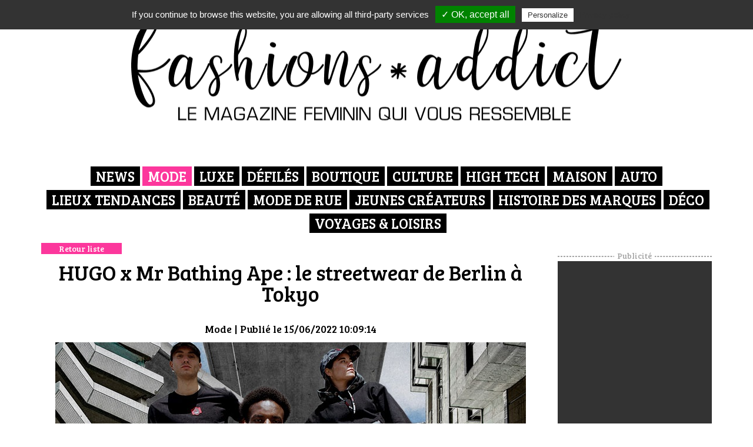

--- FILE ---
content_type: text/html
request_url: https://www.fashions-addict.com/HUGO-x-Mr-Bathing-Ape-le-streetwear-de-Berlin-a-Tokyo_378___19968.html
body_size: 9465
content:
<!DOCTYPE HTML>
<html xmlns="http://www.w3.org/1999/xhtml" xml:lang="fr" lang="fr">
<head>
<meta charset="iso-8859-1"/>
<title>HUGO x Mr Bathing Ape : le streetwear de Berlin à Tokyo</title>
<meta http-equiv="X-UA-Compatible" content="IE=edge">
<meta name="viewport" content="width=device-width, initial-scale=1">
<meta name="description" content="La griffe allemande Hugo Boss qui se réinvente sous la marque Hugo poursuit sa conquête des nouvelles générations en proposant une collaboration exceptionnelle sous le signe du streetwear avec l'iconique label Mr. Bathing Ape." />
<meta name="keywords" content="actu, news, info, magazine, lifestyle, mode, style, look, streetwear, collaboration, Berlin, Tokyo, HUGO x Mr Bathing Ape" />
<meta NAME="Author" CONTENT="www.fashions-addict.com 2007-2026" />
<link rel="canonical" href="/HUGO-x-Mr-Bathing-Ape-le-streetwear-de-Berlin-a-Tokyo_373___19968.html" />
<link rel="index" href="?id=378" />
<link rel="shortcut icon" href="/images/skins/202/favicon.ico" />
<link rel="stylesheet" type="text/css" href="/css/bootstrap-3.3.6.min.css" />
<link rel="stylesheet" type="text/css" href="/css/font-awesome.min.css" />
<link rel="stylesheet" type="text/css" href="/css/cart.css" />
<link rel="stylesheet" type="text/css" href="/css/dhtmlxcalendar.css" />
<link rel="stylesheet" href="/css/blueimp-gallery.min.css">
<link rel="stylesheet" type="text/css" href="/css/snippets.css" />
<script type="text/javascript" src="/js/jquery-2.2.1.min.js"></script>
<script type="text/javascript" src="/js/bootstrap-3.3.6.min.js"></script>

<script type="text/javascript" src="/js/script.js"></script>
<script type="text/javascript" src="/js/mlobjects.js"></script>
<script src="/js/blueimp-gallery.min.js"></script>
<script src="/js/jquery.blueimp-gallery.min.js"></script>
<link rel="stylesheet" type="text/css" href="/images/skins/202/style.css" />
<script type="text/javascript">
var skinPath='/images/skins/202/';
var urlmprime='/imprime.asp?id=378&cat=&idp=&idf=19968&id_sous_menu=&idl=';
var microCookieUrl='';
</script>
<!-- Google Tag Manager -->
<!-- <script>(function(w,d,s,l,i){w[l]=w[l]||[];w[l].push({'gtm.start': -->
<!-- new Date().getTime(),event:'gtm.js'});var f=d.getElementsByTagName(s)[0], -->
<!-- j=d.createElement(s),dl=l!='dataLayer'?'&l='+l:'';j.async=true;j.src= -->
<!-- 'https://www.googletagmanager.com/gtm.js?id='+i+dl;f.parentNode.insertBefore(j,f); -->
<!-- })(window,document,'script','dataLayer','GTM-PZKW3QK');</script> -->
<!-- End Google Tag Manager -->

<!-- Obligatoires au fonctionnement du site -->
<!-- Go to www.addthis.com/dashboard to customize your tools -->
<!-- <script type="text/javascript" src="//s7.addthis.com/js/300/addthis_widget.js#pubid=ra-5421393e539e9bd0" async="async"></script> -->

<link rel="stylesheet" type="text/css" href="/images/files/hamburgers.min.css">
<link href="https://fonts.googleapis.com/css?family=Bree+Serif|Domine:400,700" rel="stylesheet">

<!--<link rel="stylesheet" type="text/css" href="http://127.0.0.1/Bewaved/david/fashionaddict/decoupe/css/style.css">-->
<!--<script type="text/javascript" src="http://127.0.0.1/Bewaved/david/fashionaddict/decoupe/js/bw_script.js"></script>-->
<script type="text/javascript" src="/images/files/bw_script.js"></script>
<!-- FIN -->

<!-- Global site tag (gtag.js) - Google Analytics -->
<!--<script async src="https://www.googletagmanager.com/gtag/js?id=UA-2200534-3"></script> -->
<!--<script> -->
<!--  window.dataLayer = window.dataLayer || []; -->
<!--  function gtag(){dataLayer.push(arguments);} -->
<!--  gtag('js', new Date()); -->
<!--  gtag('config', 'UA-2200534-3'); -->
<!--</script> -->

<meta name="p:domain_verify" content="fa7d0b0346511c1c013b20bd211c227a"/>
<meta name="msvalidate.01" content="807815EB41BABB330EF467F765AE8D2B" />

<!-- Tarte au citron - Gestion des cookies -->
<script type="text/javascript" src="/images/files/js/tarteaucitron/tarteaucitron.js"></script>

        <script type="text/javascript">
        tarteaucitron.init({
    	  "privacyUrl": "/Cookies_446.html", /* Privacy policy url */

    	  "hashtag": "#tarteaucitron", /* Open the panel with this hashtag */
    	  "cookieName": "tarteaucitron", /* Cookie name */
    
    	  "orientation": "top", /* Banner position (top - bottom) */
    	  "showAlertSmall": false, /* Show the small banner on bottom right */
    	  "cookieslist": true, /* Show the cookie list */

    	  "adblocker": false, /* Show a Warning if an adblocker is detected */
    	  "AcceptAllCta" : true, /* Show the accept all button when highPrivacy on */
    	  "highPrivacy": false, /* Disable auto consent */
    	  "handleBrowserDNTRequest": false, /* If Do Not Track == 1, disallow all */

    	  "removeCredit": false, /* Remove credit link */
    	  "moreInfoLink": true, /* Show more info link */
    	  "useExternalCss": false, /* If false, the tarteaucitron.css file will be loaded */

    	  //"cookieDomain": ".my-multisite-domaine.fr", /* Shared cookie for multisite */
                          
    	  "readmoreLink": "/cookiespolicy" /* Change the default readmore link */
        });
        </script>

</script>
<script type="text/javascript">
tarteaucitron.user.gtagUa = 'UA-2200534-3';
tarteaucitron.user.gtagMore = function () { /* add here your optionnal gtag() */ };
(tarteaucitron.job = tarteaucitron.job || []).push('gtag');
(tarteaucitron.job = tarteaucitron.job || []).push('youtube');
tarteaucitron.user.googletagmanagerId = 'GTM-PZKW3QK';
(tarteaucitron.job = tarteaucitron.job || []).push('googletagmanager');
tarteaucitron.user.addthisPubId = 'ra-5421393e539e9bd0';
(tarteaucitron.job = tarteaucitron.job || []).push('addthis');
(tarteaucitron.job = tarteaucitron.job || []).push('adsense');
</script>

<meta name="google-site-verification" content="ldkpFQiXuTmWYQntnTPe_MRxC6XVs-pyVyaYa2Ir8gc" />

<meta name="google-site-verification" content="DakE-zPve9zXUU4HUIuo6r9SfnoTLUQ-44kX0wx6BRs" />

<!-- Global site tag (gtag.js) - Google Ads: 1056758350 -->
<script async src="https://www.googletagmanager.com/gtag/js?id=AW-1056758350"></script>
<script>
  window.dataLayer = window.dataLayer || [];
  function gtag(){dataLayer.push(arguments);}
  gtag('js', new Date());

  gtag('config', 'AW-1056758350');
</script>

<script type="application/ld+json">
{
	"@context": "http://schema.org",
	"@type": "Corporation",
	"name": "Fashions-addict.com",
	"description": "Magazine féminin en ligne depuis 2007",
	"logo": "http://www.fashions-addict.com/images/files/2018/logo-2018.jpg",
	"url": "https://www.fashions-addict.com/",
	"telephone": "0951049422",
	"sameAs": ["https://twitter.com/fashionsaddict","https://www.linkedin.com/company/fashions-addict-com","https://www.facebook.com/Fashionsaddict","https://youtube.com/c/Fashions-addict","https://www.instagram.com/katyfashionsaddict/"],
	"address": {
		"@type": "PostalAddress",
		"streetAddress": "1 rue du père Talvas",
		"addressLocality": "Clichy",
		"postalCode": "92110",
		"addressCountry": "France"
	}
}
</script>

<meta name="ahrefs-site-verification" content="0905e5026e8b100ecea97d4d00d13eb5e54945ae8456638412152b24a2651563">

<meta name="facebook-domain-verification" content="lmplh8vz8brni4v6a92m3iz4ne7jgi" />

<!-- Google tag (gtag.js) -->
<script async src="https://www.googletagmanager.com/gtag/js?id=G-1DL33V14SV"></script>
<script>
  window.dataLayer = window.dataLayer || [];
  function gtag(){dataLayer.push(arguments);}
  gtag('js', new Date());

  gtag('config', 'G-1DL33V14SV');
</script>

<!-- BEGIN SHAREAHOLIC CODE -->
<link rel="preload" href="https://cdn.shareaholic.net/assets/pub/shareaholic.js" as="script" />
<meta name="shareaholic:site_id" content="8dc4e427d097af1ff9c03f24a009861b" />
<script data-cfasync="false" async src="https://cdn.shareaholic.net/assets/pub/shareaholic.js"></script>
<!-- END SHAREAHOLIC CODE -->

</head>
<body >

    <header>

		<div class="logo"><a href="/" title="Aller à l'accueil">&nbsp;</a></div>
		<div class="menu-toggle visible-sm visible-xs"><button class="hamburger hamburger--spin" type="button">
  <span class="hamburger-box">
    <span class="hamburger-inner"></span>
  </span>
</button></div>
		<div class="container">
			<nav>
				<ul>
						
							<li class="top_1" id="MenuTop1">
	                            <a href="/News_408.html?f1=News" target="_self">News</a>

	                        </li>
	                    
							<li class="top_2 actif" id="MenuTop2">
	                            <a href="/Mode_378.html?f1=Mode" target="_self">Mode</a>

	                        </li>
	                    
							<li class="top_3" id="MenuTop3">
	                            <a href="/Luxe_377.html?f1=Luxe" target="_self">Luxe</a>

	                        </li>
	                    
							<li class="top_4" id="MenuTop4">
	                            <a href="/Les-defiles_374.html?f1=Defiles" target="_self">Défilés</a>

	                        </li>
	                    
							<li class="top_5" id="MenuTop5">
	                            <a href="/Boutique_373.html?f1=Boutique" target="_self">Boutique</a>

	                        </li>
	                    
							<li class="top_6" id="MenuTop6">
	                            <a href="/Culture_379.html?f1=Culture" target="_self">Culture</a>

	                        </li>
	                    
							<li class="top_7" id="MenuTop7">
	                            <a href="/High-Tech_375.html?f1=HighTech" target="_self">High Tech</a>

	                        </li>
	                    
							<li class="top_8" id="MenuTop8">
	                            <a href="/Maison_451.html?f1=Maison" target="_self">Maison</a>

	                        </li>
	                    
							<li class="top_9" id="MenuTop9">
	                            <a href="/Auto_465.html?f1=Voiture" target="_self">Auto</a>

	                        </li>
	                    
							<li class="top_10" id="MenuTop10">
	                            <a href="/Lieux-Tendances_376.html?f1=LieuxTendance" target="_self">Lieux Tendances</a>

	                        </li>
	                    
							<li class="top_11" id="MenuTop11">
	                            <a href="/Beaute_461.html?f1=BeauteSante" target="_self">Beauté</a>

	                        </li>
	                    
							<li class="top_12" id="MenuTop12">
	                            <a href="/Mode-de-rue_462.html?f1=ModeDeRue" target="_self">Mode de rue</a>

	                        </li>
	                    
							<li class="top_13" id="MenuTop13">
	                            <a href="/Jeunes-createurs_463.html?f1=JeunesCreateurs" target="_self">Jeunes créateurs</a>

	                        </li>
	                    
							<li class="top_14" id="MenuTop14">
	                            <a href="/Histoire-des-marques_464.html?f1=HIstoireDesMarques" target="_self">Histoire des marques</a>

	                        </li>
	                    
							<li class="top_15" id="MenuTop15">
	                            <a href="/Deco_427.html?f1=D%C3%A9co" target="_self">Déco</a>

	                        </li>
	                    
							<li class="top_16" id="MenuTop16">
	                            <a href="/Voyages-Loisirs_380.html?f1=VoyagesEtLoisirs" target="_self">Voyages & Loisirs</a>

	                        </li>
	                    
					</ul>
			</nav>

		</div>
	
    </header>

	<div class="global">
		<div class="fond-perdu"></div>
		<div class="contenu">
			<div class="container">
				
<div class="row"><div class="col-md-9">

				<div>

<div class="back"><a class="bouton" href="javascript:window.history.back()">Retour liste</a>
</div>
<div class="detail">
  <h1>HUGO x Mr Bathing Ape : le streetwear de Berlin à Tokyo
  </h1>
  <div class="date-detail" style="text-align:center"><span class="titre-rubrique">Mode</span> | Publi&eacute; le 15/06/2022 10:09:14
  </div>
  <div class="image-full"><img alt="" src="/images/catalogue/id_2/images/919968_150622-HUGO_MrBathingApe.jpg" >
  </div>
  <div class="texte"><center>La griffe allemande Hugo Boss qui se réinvente sous la marque Hugo poursuit sa conquête des nouvelles générations en proposant une collaboration exceptionnelle sous le signe du streetwear avec l'iconique label Mr. Bathing Ape.</center> <br> <center>Après avoir investit l'univers du sportswear avec la complicité de la marque américaine <a href="/BOSS-fait-le-show-au-c-ur-du-legendaire-Gotham-Hall-de-New-York_408___19535.html" title="BOSS fait le show au cœur du légendaire Gotham Hall de New York">Russel Athletic</a>, Hugo Boss spécialiste d'un luxe accessible s'aventure dans l'univers streetwear de la marque tokyoïte A Bathing Ape.
<h2>Des pièces fashion déjà iconiques</h2>
Hugo renouvelle l’univers du streetwear avec cette collection imaginée avec <strong>Mr. Bathing Ape</strong>. Influencée par le dynamisme en constante évolution de Berlin, Hugo propose un style non conventionnel pour ceux qui ne veulent pas suivre les règles. La ligne Mr. Bathing Ape label de la galaxie <a href="/Le-streetwear-japonais-de-Bape-chez-l-americain-Coach_378___18999.html" title="Le streetwear japonais de Bape chez l’américain Coach">A Bathing Ape</a> reste le symbole du streetwear qui a su captiver l'industrie de la mode en mettant en lumière la culture japonaise. Pas de doute le résultat de cette collaboration unissant les deux marques aux styles bien distincts a tout pur devenir rapidement iconique. Cette collection HUGO x Mr. Bathing Ape est proposée dès aujourd'hui en édition limitée.<br />
La collection Pré-Fall 2022 réinterprète le motif CAMO classique de BAPE avec des touches de rouge, signature de HUGO. Les nombreux fans du style streetwear y trouveront des pièces iconiques aux couleurs de la capsule telles que des sweats à capuche, des pantalons de survêtement, des vestes, des shorts et des Tee-shirts à logo. Des accessoires, dont un skateboard, des casquettes, des chaussettes font également partis de ce vestiaire très tendance.<br />
HUGO et Mr Bathing Ape ont dévoilé cette collection en avant-première à l’occasion d’un des plus importants événements du métaverse, ComplexLand. Du 25 au 27 mai 2022, les participants ont pu découvrir la capsule dans le pop-up store HUGO, et acheter des pièces pour habiller leur avatar comme le sweat à capuche. La campagne autour de cette collection sera menée par des créateurs d'Allemagne, de France et du Royaume-Uni qui travailleront ensemble pour créer des mash-ups qui reflètent leurs styles individuels.
<hr /><b><strong>On vous recommande également ces sujets :<br />
<a href="/Destination-la-Grece-avec-Christian-Louboutin_377___19949.html" title="Destination la Grèce avec Christian Louboutin">Destination la Grèce avec Christian Louboutin</a><br />
<a href="/Chiara-Ferragni-va-lancer-une-ligne-de-parfums_408___19894.html" title="Chiara Ferragni va lancer une ligne de parfums">Chiara Ferragni va lancer une ligne de parfums</a><br />
<a href="/L-iconique-tennis-2750-de-Superga-revisitee-par-Balibaris_378___19924.html" title="L’iconique tennis 2750 de Superga revisitée par Balibaris">L’iconique tennis 2750 de Superga revisitée par Balibaris</a></strong></b>

<hr />HUGO est la plus jeune marque du groupe Hugo Boss, elle propose des lignes de vêtements pour ceux qui mènent plutôt que de suivre. Hugo Boss est composé de deux marques : Hugo et Boss. Le groupe propose des collections dans 128 pays et compte 14 000 employés dans le monde faisant du groupe un des leaders mondiaux de l'habillement. L'entreprise est basée à Metzingen en Allemagne. Label emblématique s'il en est d'une certaine génération , A Bathing Ape (BAPE) est né au cœur de Harajuku au Japon en 1993. Véritable symbole de la mode nippone la marque est l'une des plus tendances au monde et ses collaborations ont toujours un très grand succès, elle compte 40 magasins actuellement. Pour répondre à cette attente toujours plus grande la marque a créé un grand nombre de lignes dont Mr Bathing Ape, elle s'exprime également dans de nouveaux univers comme l'ameublement ou les loisirs.
<p> </p>
<b>Infos pratiques :</b><br />
La collection est disponible dès maintenant dans une sélection de points de vente ainsi que sur les sites de BAPE et HUGO.<br />
Exemples de prix :<br />
Sweat Capuche Homme - Prix : 299 euros | Baskets basse en cuir - Prix : 299 euros
<p> </p>
Par la rédaction</center>

  </div>
  <div class="social">
    <div class="titre">Vous avez aim&eacute; cet article ? Partagez le :
    </div>
    <div class="liens">
      <div class="shareaholic-canvas" data-app="share_buttons" data-app-id="33132029">&nbsp;
      </div>
    </div>
  </div>
  <div class="row related">
    <div class="col-md-6">
      <div class="related-content">
        <div class="titre">Les articles les plus lus
        </div>
         <div class="liste">
<ul>
	<li><a href="/DJ-Snake-fait-son-Big-Bang-avec-Hublot_377___19728.html">+ DJ Snake fait son Big Bang avec Hublot ...<br />
	<span class="bouton">Lire</span></a></li>
	<li><a href="/Louis-Sarkozy-s-essaye-a-la-chaussure-avec-Boonper_408___18475.html">+ Louis Sarkozy s'essaye à la chaussure  ...<br />
	<span class="bouton">Lire</span></a></li>
	<li><a href="/Kaporal-x-Louis-Gabriel-Nouchi-une-collab-unisexe-et-upcyclee_378___19847.html">+ Kaporal x Louis-Gabriel Nouchi : une collab' ...<br />
	<span class="bouton">Lire</span></a></li>
	<li><a href="/The-Body-Shop-s-associe-a-l-artiste-Lous-and-the-Yakuza_408___19528.html">+ The Body Shop s’associe à l'artiste ...<br />
	<span class="bouton">Lire</span></a></li>
</ul>
</div>

      </div>
    </div>
    <div class="col-md-6">
      <div class="related-content">
        <div class="titre">A lire &eacute;galement
        </div>
        <div class="liste">
									<ul>
										<li><a href="/Le-luxe-belge-de-Delvaux-chez-Richemont_408___19673.html">+ Le luxe belge de Delvaux chez Richemont ...<br><span class="bouton">Lire</span></a></li>
										<li><a href="/Interview-Maeva-Coucke-ambassadrice-des-parfums-Naf-Naf_408___19852.html">+ Interview Maéva Coucke, ambassadrice des ...<br><span class="bouton">Lire</span></a></li>
										<li><a href="/Le-solide-s-impose-dans-la-salle-de-bain_461___1617.html">+ Le solide s'impose dans la salle de bain ...<span class="bouton">Lire</span></a></li>
										<li><a href="/La-dame-2-Coeur-plus-qu-une-boutique-de-lingerie_373___112.html">+ La dame 2 Coeur : plus qu'une boutique ...<br><span class="bouton">Lire</span></a></li>
									</ul>
								</div>
      </div>
    </div>
  </div>
</div>


</div>
				
</div><div class="col-md-3 mode-liste-pub"><div class="publicite">
								<div class="legende"><span>Publicit&eacute;</span></div>
								<div class="contenu"><script async src="//pagead2.googlesyndication.com/pagead/js/adsbygoogle.js"></script>
<!-- Bandeau bas -->
<ins class="adsbygoogle" style="display: inline-block; width: 262px; height: 600px;" data-ad-client="ca-pub-0557320356990431" data-ad-slot="7672810737"> 
          <script>
(adsbygoogle = window.adsbygoogle || []).push({});
</script></ins></div><div class="contenu"><script async src="//pagead2.googlesyndication.com/pagead/js/adsbygoogle.js"></script>
<!-- Bandeau bas -->
<ins class="adsbygoogle" style="display: inline-block; width: 262px; height: 600px;" data-ad-client="ca-pub-0557320356990431" data-ad-slot="7672810737"> 
          <script>
(adsbygoogle = window.adsbygoogle || []).push({});
</script></ins></div>
							</div></div></div>

			</div>
		</div>
	</div>
	<footer>
		<div class="publicite-ctn">
			<div class="publicite">
				<div class="legende"><span>Publicité</span></div>
				<div class="contenu">
	<script async src="//pagead2.googlesyndication.com/pagead/js/adsbygoogle.js"></script>
<!-- Bandeau bas -->
<ins class="adsbygoogle"
     style="display:inline-block;width:1000px;height:300px"
     data-ad-client="ca-pub-0557320356990431"
     data-ad-slot="4750708897"></ins>
<script>
(adsbygoogle = window.adsbygoogle || []).push({});
</script>
</div>
			</div>
		</div>
		<nav>
			<div class="container">
				<ul>
						
							<li class="top_1" id="MenuTop1">
	                            <a href="/Qui-sommes-nous_414.html" target="_self">Qui sommes-nous ?</a>

	                        </li>
	                    
							<li class="top_2" id="MenuTop2">
	                            <a href="/Contactez-nous_361.html" target="_self">Contactez-nous</a>

	                        </li>
	                    
							<li class="top_3" id="MenuTop3">
	                            <a href="/Partenaires_362.html" target="_self">Partenaires</a>

	                        </li>
	                    
							<li class="top_4" id="MenuTop4">
	                            <a href="/Publicite_460.html" target="_self">Publicité</a>

	                        </li>
	                    
							<li class="top_5" id="MenuTop5">
	                            <a href="/CGV_398.html" target="_self">CGV</a>

	                        </li>
	                    
							<li class="top_6" id="MenuTop6">
	                            <a href="/Mentions-Legales_364.html" target="_self">Mentions Légales</a>

	                        </li>
	                    
							<li class="top_7" id="MenuTop7">
	                            <a href="/Protection-des-donnees_365.html" target="_self">Protection des données</a>

	                        </li>
	                    
					</ul>
			</div>

		</nav>
		<div class="copyright-ctn">
			<div class="container">
				<div class="row">
					<div class="col-md-6 copyright">Fashions-addict - Copyright 2026</div>
					<div class="col-md-6 realisation">Réalisation <a href="http://www.idclic.com" target="_blank">www.idclic.com</a></div>
				</div>
			</div>
		</div>
	</footer>
	
<script type="text/javascript">
	function notifyUADetails () {
		var timeStamp = parseInt(new Date());
		var depth = (screen.colorDepth || screen.pixelDepth);
		depth = (depth>=16) ? (depth +" Bits") : (Math.pow(2,screen.colorDepth) +" Colors");
		var url = "/compteur.asp?mode=inform&res="+ [screen.width, screen.height].join(" x ") +" - "+  depth;
		var uaMng = new Image();
		uaMng.src = url;
	}
	
	function notifyUAExit(e) {
		e = e || window.event;
		var timeStamp = parseInt(new Date());
		var url = "/compteur.asp?mode=leave&ts=1769086937";
		var uaMng = new Image();
		uaMng.src = url;
		return;
	}
	
	if (window.addEventListener) { 
	    window.addEventListener("beforeunload", notifyUAExit, false)
	} else if (window.attachEvent) {
	    window.attachEvent("onbeforeunload", notifyUAExit)
	}	
	
	notifyUADetails(); 
	setTimeout(notifyUAExit, 10 * 60000); 
</script>

    <div id="blueimp-gallery" class="blueimp-gallery blueimp-gallery-controls" data-filter=".microzoom">
        <div class="slides"></div>
        <h3 class="title">Lightbox</h3>
        <a class="prev">‹</a>
        <a class="next">›</a>
        <a class="close">×</a>
        <a class="play-pause"></a>
        <ol class="indicator"></ol>
    </div>



    <div class="modal fade" id="idml-cart-modal" tabindex="-1" role="dialog" aria-labelledby="myModalLabel">
        <div class="modal-dialog" role="document">
            <div class="modal-content">
                <div class="modal-header">
                    <button type="button" class="close" data-dismiss="modal" aria-label="Close"><span aria-hidden="true">&times;</span></button>
                    <h4 class="modal-title" id="myModalLabel">Modal title</h4>
                </div>
                <div class="modal-body"></div>
                <div class="modal-footer">
                    <button type="button" class="btn btn-default" data-dismiss="modal">Fermer</button>
                </div>
            </div>
        </div>
    </div>

</body>
</html>


--- FILE ---
content_type: text/html; charset=utf-8
request_url: https://www.google.com/recaptcha/api2/aframe
body_size: 183
content:
<!DOCTYPE HTML><html><head><meta http-equiv="content-type" content="text/html; charset=UTF-8"></head><body><script nonce="mRsBfW02KadYxBouq_9rzQ">/** Anti-fraud and anti-abuse applications only. See google.com/recaptcha */ try{var clients={'sodar':'https://pagead2.googlesyndication.com/pagead/sodar?'};window.addEventListener("message",function(a){try{if(a.source===window.parent){var b=JSON.parse(a.data);var c=clients[b['id']];if(c){var d=document.createElement('img');d.src=c+b['params']+'&rc='+(localStorage.getItem("rc::a")?sessionStorage.getItem("rc::b"):"");window.document.body.appendChild(d);sessionStorage.setItem("rc::e",parseInt(sessionStorage.getItem("rc::e")||0)+1);localStorage.setItem("rc::h",'1769086935083');}}}catch(b){}});window.parent.postMessage("_grecaptcha_ready", "*");}catch(b){}</script></body></html>

--- FILE ---
content_type: text/css
request_url: https://www.fashions-addict.com/images/skins/202/style.css
body_size: 6659
content:
header {
  height: 410px;
  position: relative;
}

@media screen and (max-width: 991px) {
  header {
    height: auto;
  }
}

header > .container {
  padding-left: 0;
  padding-right: 0;
}

header.home {
  height: 925px;
}

@media screen and (max-width: 991px) {
  header.home {
    height: auto;
  }
}

header.home .logo {
  margin-bottom: 125px;
}

@media screen and (max-width: 991px) {
  header.home .logo {
    background-color: black;
    height: 95px;
    margin-bottom: 0;
  }
}

header.home .logo a {
  background-image: url(/images/skins/202/logo.png);
}

@media screen and (max-width: 991px) {
  header.home .logo a {
    background-image: url(/images/skins/202/logo-sm.png);
  }
}

header #slider {
  position: absolute;
  top: 0;
  right: 0;
  bottom: 0;
  left: 0;
}

header #slider .slide {
  position: absolute;
  top: 0;
  right: 0;
  bottom: 0;
  left: 0;
  background-position: 50% 50%;
  background-size: cover;
  background-repeat: no-repeat;
}

header #slider .slide .textes {
  position: relative;
  top: 545px;
  background-color: rgba(0, 0, 0, 0.63);
  width: 860px;
  margin-left: auto;
  margin-right: auto;
  text-align: center;
  color: white;
  padding: 23px 26px;
}

header #slider .slide .textes .texte {
  font-weight: 700;
}

header #slider .slide .textes .boutons {
  margin-top: 26px;
}

header #slider .nav {
  text-align: right;
  position: absolute;
  width: 100%;
  bottom: 32px;
  left: 0;
}

header #slider .nav a {
  display: inline-block;
  background-color: white;
  height: 13px;
  width: 13px;
  border-radius: 100%;
  -webkit-transition: all .5s;
  transition: all .5s;
}

header #slider .nav a.actif, header #slider .nav a:hover {
  background-color: #FC379C;
}

header #slider .nav a + a {
  margin-left: 10px;
}

header .logo {
  position: relative;
  padding-top: 15px;
  text-align: center;
  margin-bottom: 75px;
}

@media screen and (max-width: 991px) {
  header .logo {
    background-color: black;
    padding-top: 0;
    margin-bottom: 0;
  }
}

header .logo a {
  display: inline-block;
  height: 190px;
  width: 835px;
  background: url(/images/skins/202/logo-noir.png) no-repeat 50% 50%;
  background-size: cover;
}

@media screen and (max-width: 991px) {
  header .logo a {
    height: 95px;
    width: 100%;
    background-size: auto auto;
    background-image: url(/images/skins/202/logo-sm.png);
    background-position: 50% 50%;
  }
}

header .menu-toggle {
  height: 35px;
  line-height: 35px;
  text-align: center;
  background-color: #202020;
}

header .menu-toggle > a {
  display: inline-block;
  vertical-align: middle;
  line-height: normal;
}

header .menu-toggle > a > span > span {
  display: block;
  width: 33px;
  height: 7px;
  background-color: #FC379C;
  border-radius: 4px;
}

header .menu-toggle > a > span > span + span {
  margin-top: 1px;
}

@media screen and (max-width: 991px) {
  header .container {
    width: 100%;
    padding: 0;
  }
  header.fixed + .global {
    margin-top: 35px;
  }
  header.fixed nav {
    position: fixed;
    top: 35px;
    width: 100%;
  }
  header.fixed nav.actif {
    max-height: calc(100vh - 35px);
  }
}

header.fixed > .container {
  position: fixed;
  width: 100%;
  background-color: white;
  top: 0;
  left: 0;
  z-index: 3000;
}

header.fixed + .global {
  margin-top: 120px;
}

header.fixed > .menu-toggle {
  position: fixed;
  top: 0;
  left: 0;
  width: 100%;
  z-index: 3000;
}

header nav {
  position: relative;
  font-size: 0;
}

header nav > ul {
  text-align: center;
  margin: 0;
  padding: 0;
  list-style-type: none;
}

header nav > ul > li {
  display: inline-block;
  font-size: 1rem;
}

header nav > ul > li + li {
  margin-left: 4px;
}

header nav > ul > li.actif a {
  background-color: #FC379C;
  text-decoration: none;
  color: white;
}

header nav > ul > li > a {
  height: 40px;
  line-height: 40px;
  vertical-align: middle;
  background-color: black;
  color: white;
  text-transform: uppercase;
  font-size: 1.33rem;
  font-family: 'Bree Serif', serif;
  text-transform: uppercase;
  background-color: black;
  padding: 0 9px;
  -webkit-transition: all .5s;
  transition: all .5s;
}

header nav > ul > li > a:hover {
  background-color: #FC379C;
  text-decoration: none;
  color: white;
}

@media screen and (max-width: 991px) {
  header nav {
    max-height: 0;
    height: auto;
    overflow: scroll;
    background-color: black;
    -webkit-transition: all .5s;
    transition: all .5s;
  }
  header nav.actif {
    max-height: 430px;
  }
  header nav > ul > li {
    display: block;
  }
  header nav > ul > li + li {
    margin-left: 0;
  }
  header nav > ul > li > a {
    display: inline-block;
    width: 100%;
    height: 50px;
    line-height: 50px;
    vertical-align: middle;
  }
}

.hamburger {
  padding: 5px !important;
}

.hamburger-inner, .hamburger-inner::after, .hamburger-inner::before {
  background-color: #FC379C !important;
}

footer .publicite-ctn {
  background: -webkit-gradient(linear, left top, left bottom, color-stop(28.73%, #2C2C2C), to(#000000));
  background: linear-gradient(180deg, #2C2C2C 28.73%, #000000 100%);
}

@media screen and (max-width: 991px) {
  footer .publicite-ctn {
    display: none;
  }
}

footer .publicite {
  width: 965px;
  margin-left: auto;
  margin-right: auto;
  color: white;
  height: 360px;
}

footer .publicite .legende:before {
  border-color: white;
}

footer .publicite .legende > span {
  background-color: #2c2c2c;
}

footer nav {
  height: 65px;
  line-height: 65px;
  background-color: #2c2c2c;
}

@media screen and (max-width: 991px) {
  footer nav {
    height: auto;
    line-height: normal;
  }
}

footer nav ul {
  margin: 0;
  padding: 0;
  list-style-type: none;
  text-align: center;
}

footer nav ul > li {
  display: inline-block;
  height: 30px;
  line-height: 30px;
  vertical-align: middle;
  color: white;
  background-color: black;
  padding: 0 24px;
  -webkit-transition: all .5s;
  transition: all .5s;
}

@media screen and (max-width: 1199px) {
  footer nav ul > li {
    padding: 0 10px;
  }
}

footer nav ul > li + li {
  margin-left: 9px;
}

footer nav ul > li:hover {
  background-color: #FC379C;
}

footer nav ul > li:hover a {
  color: white;
  text-decoration: none;
}

footer nav ul > li > a {
  font-family: 'Bree Serif', serif;
  font-size: .77rem;
  color: white;
  text-transform: uppercase;
}

@media screen and (max-width: 991px) {
  footer nav ul > li {
    display: block;
    background-color: transparent;
    padding: 2px 0;
    height: auto;
  }
  footer nav ul > li a {
    display: inline-block;
    background-color: black;
    padding: 0 24px;
  }
}

footer .copyright-ctn {
  height: 30px;
  line-height: 30px;
  vertical-align: middle;
  background-color: #252525;
  font-family: 'Bree Serif', serif;
  font-size: .55rem;
  color: white;
}

@media screen and (max-width: 991px) {
  footer .copyright-ctn {
    text-align: center;
    height: auto;
    line-height: normal;
    padding: 5px 0;
  }
}

footer .copyright-ctn .realisation {
  text-align: right;
}

@media screen and (max-width: 991px) {
  footer .copyright-ctn .realisation {
    text-align: center;
  }
}

footer .copyright-ctn .realisation a {
  color: inherit;
}

.home-01 {
  margin-top: 20px;
}

@media screen and (max-width: 991px) {
  .home-01 {
    margin-top: 10px;
  }
  .home-01 > .row {
    margin-left: 0;
    margin-right: 0;
  }
}

.home-01 .social .titre {
  font-family: 'Bree Serif', serif;
  text-align: center;
}

.home-01 .social .liens {
  margin-top: 5px;
  text-align: center;
}

.home-01 .social .liens a {
  display: inline-block;
  margin: 0 22px;
}

@media screen and (max-width: 991px) {
  .home-01 .social .liens a {
    margin: 0 5px;
  }
}

.home-01 .news {
  margin-top: 25px;
}

@media screen and (max-width: 991px) {
  .home-01 .news {
    margin-top: 10px;
  }
}

.home-01 .news .liste-news .item {
  margin-bottom: 20px;
}

.home-01 .news .liste-news .item > .titre {
  font-family: 'Bree Serif', serif;
  margin-bottom: 9px;
  font-size: 1.33rem;
  color: black;
  text-align: center;
  line-height: 33px;
}

.home-01 .news .liste-news .item > .titre a {
  color: inherit;
}

@media screen and (max-width: 1199px) {
  .home-01 .news .liste-news .item > .titre {
    font-size: 1.2rem;
  }
}

.home-01 .news .liste-news .item > .image {
  position: relative;
}

.home-01 .news .liste-news .item > .image .overlay {
  position: absolute;
  display: -webkit-box;
  display: -ms-flexbox;
  display: flex;
  top: 0;
  left: 0;
  bottom: 0;
  right: 0;
  background-color: rgba(0, 0, 0, 0.7);
  opacity: 0;
  -webkit-transition: all .5s;
  transition: all .5s;
}

.home-01 .news .liste-news .item > .image .overlay a {
  display: inline-block;
  margin: auto;
}

.home-01 .news .liste-news .item > .image:hover .overlay {
  opacity: 1;
}

@media screen and (max-width: 991px) {
  .home-01 .news .liste-news .item > .image {
    text-align: center;
  }
}

.home-01 .bloc-forms {
  background-color: black;
  padding-top: 12px;
  padding-bottom: 25px;
}

.home-01 .bloc-forms .logo {
  text-align: center;
  margin-bottom: 30px;
  padding: 0 15px;
}

.home-01 .bloc-forms .newsletter,
.home-01 .bloc-forms .search {
  padding: 0 15px;
}

.home-01 .bloc-forms .newsletter .libelle,
.home-01 .bloc-forms .search .libelle {
  font-family: 'Bree Serif', serif;
  font-size: .77rem;
  color: white;
}

.home-01 .bloc-forms .newsletter input[type="text"],
.home-01 .bloc-forms .search input[type="text"] {
  height: 30px;
  line-height: 30px;
  border: 0;
  background-color: white;
  padding: 0 10px;
  font-size: .66rem;
  color: black;
  width: 195px;
}

.home-01 .bloc-forms .newsletter input[type="submit"],
.home-01 .bloc-forms .search input[type="submit"] {
  height: 25px;
  line-height: 25px;
  width: 25px;
  text-align: center;
  vertical-align: middle;
  border: 0;
  padding: 0;
  margin-left: 3px;
  position: relative;
  top: 1px;
}

@media screen and (max-width: 1199px) {
  .home-01 .bloc-forms .newsletter form,
  .home-01 .bloc-forms .search form {
    position: relative;
  }
  .home-01 .bloc-forms .newsletter form input[type="text"],
  .home-01 .bloc-forms .search form input[type="text"] {
    max-width: 100%;
  }
  .home-01 .bloc-forms .newsletter form input[type="submit"],
  .home-01 .bloc-forms .search form input[type="submit"] {
    position: absolute;
    right: 0;
    bottom: 0;
    top: auto;
    height: 30px;
    line-height: 30px;
  }
}

.home-01 .bloc-forms .search {
  margin-top: 20px;
}

.home-02 {
  margin-top: 40px;
}

@media screen and (max-width: 991px) {
  .home-02 {
    margin-top: 20px;
  }
  .home-02 > .row {
    margin-left: 0;
    margin-right: 0;
  }
}

.home-02 .liste-aussi .item > .titre {
  font-family: 'Bree Serif', serif;
  font-size: 2rem;
  line-height: 49px;
  text-align: center;
  text-transform: uppercase;
  margin-bottom: 10px;
}

@media screen and (max-width: 991px) {
  .home-02 .liste-aussi .item > .titre {
    margin-top: 10px;
  }
}

.home-02 .liste-aussi .item > .titre a {
  color: inherit;
}

.home-02 .liste-aussi .item > .image {
  position: relative;
}

.home-02 .liste-aussi .item > .image .overlay {
  position: absolute;
  display: -webkit-box;
  display: -ms-flexbox;
  display: flex;
  top: 0;
  left: 0;
  bottom: 0;
  right: 0;
  background-color: rgba(0, 0, 0, 0.7);
  opacity: 0;
  -webkit-transition: all .5s;
  transition: all .5s;
}

.home-02 .liste-aussi .item > .image .overlay a {
  display: inline-block;
  margin: auto;
}

.home-02 .liste-aussi .item > .image:hover .overlay {
  opacity: 1;
}

@media screen and (max-width: 991px) {
  .home-02 .liste-aussi .item > .image {
    text-align: center;
  }
}

.home-03 {
  margin-top: 50px;
  margin-bottom: 10px;
}

@media screen and (max-width: 991px) {
  .home-03 > .row {
    margin-left: 0;
    margin-right: 0;
  }
}

.home-03 .enligne {
  margin-top: 45px;
}

@media screen and (max-width: 991px) {
  .home-03 .enligne {
    margin-top: 10px;
  }
}

.home-03 .video-ctn .titre {
  text-align: center;
}

@media screen and (max-width: 991px) {
  .home-03 .video-ctn .titre {
    margin-top: 30px;
  }
}

.home-03 .video-ctn .video {
  margin-top: 40px;
  height: 350px;
  width: 100%;
}

.home-03 .video-ctn .video iframe {
  width: 100%;
  height: 100%;
}

.home-03 .video-ctn .texte {
  margin-top: 30px;
  line-height: 21px;
  text-align: center;
}

.home-03 .video-ctn .texte p {
  margin: 0;
}

.home-03 .video-ctn .texte a {
  color: inherit;
}

.interviews .titre,
.enligne .titre,
.video-ctn .titre,
.related-content .titre {
  text-align: left;
  font-size: 1.5rem;
  font-family: 'Bree Serif', serif;
  text-transform: uppercase;
  height: 87px;
  line-height: 87px;
}

@media screen and (max-width: 1199px) {
  .interviews .titre,
  .enligne .titre,
  .video-ctn .titre,
  .related-content .titre {
    font-size: 1.2rem;
  }
}

@media screen and (max-width: 991px) {
  .interviews .titre,
  .enligne .titre,
  .video-ctn .titre,
  .related-content .titre {
    font-size: 2rem;
    line-height: normal;
    text-align: center;
    margin-bottom: 30px;
    height: auto;
    line-height: normal;
  }
}

.interviews .titre span,
.enligne .titre span,
.video-ctn .titre span,
.related-content .titre span {
  display: inline-block;
  height: 87px;
  position: relative;
  padding: 0 30px;
}

@media screen and (max-width: 991px) {
  .interviews .titre span,
  .enligne .titre span,
  .video-ctn .titre span,
  .related-content .titre span {
    height: auto;
  }
}

.interviews .titre span:before, .interviews .titre span:after,
.enligne .titre span:before,
.enligne .titre span:after,
.video-ctn .titre span:before,
.video-ctn .titre span:after,
.related-content .titre span:before,
.related-content .titre span:after {
  width: 1px;
  height: 49px;
  background-color: black;
  content: "";
  display: block;
  top: 50%;
  -webkit-transform: translateY(-50%);
          transform: translateY(-50%);
  margin-top: 0px;
  position: absolute;
}

@media screen and (max-width: 991px) {
  .interviews .titre span:before, .interviews .titre span:after,
  .enligne .titre span:before,
  .enligne .titre span:after,
  .video-ctn .titre span:before,
  .video-ctn .titre span:after,
  .related-content .titre span:before,
  .related-content .titre span:after {
    display: none;
  }
}

.interviews .titre span:before,
.enligne .titre span:before,
.video-ctn .titre span:before,
.related-content .titre span:before {
  left: 0;
}

.interviews .titre span:after,
.enligne .titre span:after,
.video-ctn .titre span:after,
.related-content .titre span:after {
  right: 0;
}

.interviews .liste > ul,
.enligne .liste > ul,
.video-ctn .liste > ul,
.related-content .liste > ul {
  margin: 0;
  padding: 0;
  list-style: none;
  line-height: 1.8;
}

.interviews .liste > ul > li,
.enligne .liste > ul > li,
.video-ctn .liste > ul > li,
.related-content .liste > ul > li {
  border-bottom: 1px dashed #B6B6B6;
}

@media screen and (max-width: 991px) {
  .interviews .liste > ul > li:last-child,
  .enligne .liste > ul > li:last-child,
  .video-ctn .liste > ul > li:last-child,
  .related-content .liste > ul > li:last-child {
    border-bottom: 0;
  }
}

.interviews .liste > ul > li > a,
.enligne .liste > ul > li > a,
.video-ctn .liste > ul > li > a,
.related-content .liste > ul > li > a {
  color: inherit;
  font-size: .7rem;
}

.interviews .liste > ul > li > a > span.bouton,
.enligne .liste > ul > li > a > span.bouton,
.video-ctn .liste > ul > li > a > span.bouton,
.related-content .liste > ul > li > a > span.bouton {
  float: right;
  font-size: .55rem;
  line-height: 11px;
  padding: 6px 10px;
  position: relative;
  top: 5px;
}

.interviews .liste > ul > li br,
.enligne .liste > ul > li br,
.video-ctn .liste > ul > li br,
.related-content .liste > ul > li br {
  display: none;
}

@media screen and (max-width: 600px) {
  .interviews .liste > ul > li,
  .enligne .liste > ul > li,
  .video-ctn .liste > ul > li,
  .related-content .liste > ul > li {
    padding-bottom: 5px;
  }
  .interviews .liste > ul > li br,
  .enligne .liste > ul > li br,
  .video-ctn .liste > ul > li br,
  .related-content .liste > ul > li br {
    display: initial;
  }
  .interviews .liste > ul > li > a > span.bouton,
  .enligne .liste > ul > li > a > span.bouton,
  .video-ctn .liste > ul > li > a > span.bouton,
  .related-content .liste > ul > li > a > span.bouton {
    float: none;
    position: relative;
    left: calc(50% - 9px);
  }
}

html {
  font-size: 18px;
}

body {
  font-family: 'Domine', serif;
  font-size: 1rem;
  color: black;
}

img {
  max-width: 100%;
}

.bouton {
  display: inline-block;
  background-color: #FC379C;
  padding: 10px 30px;
  font-size: .77em;
  color: white;
  border: 0;
  font-family: 'Bree Serif', serif;
  -webkit-transition: all .5s;
  transition: all .5s;
}

.bouton:hover {
  background-color: black;
  color: white;
  text-decoration: none;
}

header.home + .global {
  background: url(/images/sites/Accueil/ImageFondHome.jpg) no-repeat 50% 0;
}

.global > .contenu > .container {
  background-color: white;
}

@media screen and (max-width: 767px) {
  .global > .contenu > .container {
    padding: 0;
  }
  .global > .contenu > .container > .row {
    margin-left: 0;
    margin-right: 0;
  }
}

h1 {
  font-size: 4.5rem;
  text-align: center;
  text-transform: uppercase;
  font-family: 'Bree Serif', serif;
  margin-top: 0;
  margin-bottom: 0;
  line-height: 1;
}

@media screen and (max-width: 991px) {
  h1 {
    font-size: 3rem;
    margin-top: 20px;
  }
}

h1 + .sous-titre {
  font-size: 2rem;
  text-align: center;
  margin-bottom: 50px;
}

@media screen and (max-width: 991px) {
  h1 + .sous-titre {
    font-size: 1rem;
    margin-bottom: 20px;
  }
}

h1 + p {
  margin-top: 40px;
}

.sous-titre-detail {
  font-size: 4.5rem;
  text-align: center;
  text-transform: uppercase;
  font-family: 'Bree Serif', serif;
  margin-top: 0;
  margin-bottom: 0;
  line-height: 1;
}

@media screen and (max-width: 991px) {
  .sous-titre-detail {
    font-size: 3rem;
    margin-top: 20px;
  }
}

.sous-titre-detail + .sous-titre {
  font-size: 2rem;
  text-align: center;
  margin-bottom: 50px;
}

@media screen and (max-width: 991px) {
  .sous-titre-detail + .sous-titre {
    font-size: 1rem;
    margin-bottom: 20px;
  }
}

.sous-titre-detail + p {
  margin-top: 40px;
}

.detail h1 {
  font-size: 2rem;
  text-align: center;
  margin-bottom: 30px;
  margin-top: 10px;
  text-transform: none;
  font-family: 'Bree Serif', serif;
}

@media screen and (max-width: 991px) {
  .detail h1 {
    text-align: center;
  }
}

h2 {
  text-align: center;
  font-family: 'Bree Serif', serif;
  font-size: 2rem;
}

@media screen and (max-width: 991px) {
  h2 {
    margin-top: 10px;
    font-size: 2rem;
  }
}

h2 span {
  display: inline-block;
  height: 87px;
  position: relative;
  padding: 0 30px;
}

@media screen and (max-width: 991px) {
  h2 span {
    padding: 0;
  }
}

h2 span:before, h2 span:after {
  width: 1px;
  height: 49px;
  background-color: black;
  content: "";
  display: block;
  top: 50%;
  -webkit-transform: translateY(-50%);
          transform: translateY(-50%);
  margin-top: -5px;
  position: absolute;
}

@media screen and (max-width: 991px) {
  h2 span:before, h2 span:after {
    display: none;
  }
}

h2 span:before {
  left: 0;
}

h2 span:after {
  right: 0;
}

h3,
h4,
h5 {
  margin-top: 40px;
  margin-bottom: 15px;
  font-family: 'Bree Serif', serif;
  font-size: 2rem;
}

.publicite .legende {
  font-family: 'Bree Serif', serif;
  font-size: .77rem;
  text-align: center;
  font-weight: 400;
  position: relative;
  color: #a5a5a5;
}

.publicite .legende:before {
  width: 100%;
  height: 1px;
  border: 1px dashed #a5a5a5;
  content: "";
  display: block;
  top: 25px;
  position: absolute;
}

.publicite .legende > span {
  position: relative;
  padding: 15px 5px 0;
  display: inline-block;
  background-color: white;
}

.publicite .contenu {
  text-align: center;
}

.publicite .contenu ins {
  margin-left: auto;
  margin-right: auto;
}

@media screen and (max-width: 991px) {
  .liste-articles,
  #idml_div_cat_container_2,
  #idml_div_cat_container_1 {
    padding: 0 10px;
  }
}

.liste-articles .cssml_div_cat_item_2 + .cssml_div_cat_item_2,
.liste-articles .cssml_div_cat_item_1 + .cssml_div_cat_item_1,
#idml_div_cat_container_2 .cssml_div_cat_item_2 + .cssml_div_cat_item_2,
#idml_div_cat_container_2 .cssml_div_cat_item_1 + .cssml_div_cat_item_1,
#idml_div_cat_container_1 .cssml_div_cat_item_2 + .cssml_div_cat_item_2,
#idml_div_cat_container_1 .cssml_div_cat_item_1 + .cssml_div_cat_item_1 {
  margin-top: 40px;
}

.liste-articles .item,
#idml_div_cat_container_2 .item,
#idml_div_cat_container_1 .item {
  border: 1px solid #d5d5d5;
  padding: 10px 10px 0;
}

.liste-articles .item + .item,
#idml_div_cat_container_2 .item + .item,
#idml_div_cat_container_1 .item + .item {
  margin-top: 40px;
}

.liste-articles .item > .date,
#idml_div_cat_container_2 .item > .date,
#idml_div_cat_container_1 .item > .date {
  float: right;
  font-size: .77rem;
  font-family: 'Bree Serif', serif;
  text-align: center;
  padding-right: 20px;
}

.liste-articles .item > .titre,
#idml_div_cat_container_2 .item > .titre,
#idml_div_cat_container_1 .item > .titre {
  font-size: 1.33rem;
  font-family: 'Bree Serif', serif;
  display: inline-block;
  border-bottom: 1px solid #d5d5d5;
  padding-bottom: 5px;
  margin-bottom: 15px;
  max-width: calc(100% - 100px);
  float: left;
}

@media screen and (max-width: 991px) {
  .liste-articles .item > .titre,
  #idml_div_cat_container_2 .item > .titre,
  #idml_div_cat_container_1 .item > .titre {
    max-width: none;
  }
}

.liste-articles .item > .titre:after,
#idml_div_cat_container_2 .item > .titre:after,
#idml_div_cat_container_1 .item > .titre:after {
  display: table;
  content: "";
  clear: both;
}

.liste-articles .item > .contenu > .image-ctn,
#idml_div_cat_container_2 .item > .contenu > .image-ctn,
#idml_div_cat_container_1 .item > .contenu > .image-ctn {
  position: relative;
  width: 116px;
  height: 116px;
  display: inline-block;
  vertical-align: top;
}

.liste-articles .item > .contenu > .image-ctn > .image,
#idml_div_cat_container_2 .item > .contenu > .image-ctn > .image,
#idml_div_cat_container_1 .item > .contenu > .image-ctn > .image {
  position: relative;
}

.liste-articles .item > .contenu > .image-ctn > .image img,
#idml_div_cat_container_2 .item > .contenu > .image-ctn > .image img,
#idml_div_cat_container_1 .item > .contenu > .image-ctn > .image img {
  width: 100%;
}

.liste-articles .item > .contenu > .image-ctn:hover > .overlay,
#idml_div_cat_container_2 .item > .contenu > .image-ctn:hover > .overlay,
#idml_div_cat_container_1 .item > .contenu > .image-ctn:hover > .overlay {
  opacity: 1;
}

.liste-articles .item > .contenu > .image-ctn > .overlay,
#idml_div_cat_container_2 .item > .contenu > .image-ctn > .overlay,
#idml_div_cat_container_1 .item > .contenu > .image-ctn > .overlay {
  position: absolute;
  top: 0;
  right: 0;
  bottom: 0;
  left: 0;
  text-align: center;
  opacity: 0;
  background-color: rgba(0, 0, 0, 0.7);
  -webkit-transition: all .5s;
  transition: all .5s;
  display: -webkit-box;
  display: -ms-flexbox;
  display: flex;
  -webkit-transform: none;
          transform: none;
}

.liste-articles .item > .contenu > .image-ctn > .overlay a,
#idml_div_cat_container_2 .item > .contenu > .image-ctn > .overlay a,
#idml_div_cat_container_1 .item > .contenu > .image-ctn > .overlay a {
  margin: auto;
}

.liste-articles .item > .contenu > .accroche,
#idml_div_cat_container_2 .item > .contenu > .accroche,
#idml_div_cat_container_1 .item > .contenu > .accroche {
  width: 730px;
  display: inline-block;
  padding-left: 30px;
  line-height: 1.2;
}

.liste-articles .item > .contenu > .accroche p,
#idml_div_cat_container_2 .item > .contenu > .accroche p,
#idml_div_cat_container_1 .item > .contenu > .accroche p {
  margin: 0;
}

.liste-articles .item > .liens,
#idml_div_cat_container_2 .item > .liens,
#idml_div_cat_container_1 .item > .liens {
  text-align: right;
  margin-right: -10px;
}

@media screen and (max-width: 991px) {
  .liste-articles .item,
  #idml_div_cat_container_2 .item,
  #idml_div_cat_container_1 .item {
    display: -webkit-box;
    display: -ms-flexbox;
    display: flex;
    -webkit-box-orient: vertical;
    -webkit-box-direction: normal;
        -ms-flex-direction: column;
            flex-direction: column;
    padding-bottom: 20px;
  }
  .liste-articles .item > .date,
  #idml_div_cat_container_2 .item > .date,
  #idml_div_cat_container_1 .item > .date {
    -webkit-box-ordinal-group: 2;
        -ms-flex-order: 1;
            order: 1;
    float: none;
    text-align: center;
    padding-right: 0;
    margin-bottom: 10px;
  }
  .liste-articles .item > .titre,
  #idml_div_cat_container_2 .item > .titre,
  #idml_div_cat_container_1 .item > .titre {
    -webkit-box-ordinal-group: 1;
        -ms-flex-order: 0;
            order: 0;
    text-align: center;
  }
  .liste-articles .item > .contenu,
  #idml_div_cat_container_2 .item > .contenu,
  #idml_div_cat_container_1 .item > .contenu {
    -webkit-box-ordinal-group: 3;
        -ms-flex-order: 2;
            order: 2;
    text-align: center;
  }
  .liste-articles .item > .contenu .accroche,
  #idml_div_cat_container_2 .item > .contenu .accroche,
  #idml_div_cat_container_1 .item > .contenu .accroche {
    display: none;
  }
  .liste-articles .item > .liens,
  #idml_div_cat_container_2 .item > .liens,
  #idml_div_cat_container_1 .item > .liens {
    -webkit-box-ordinal-group: 4;
        -ms-flex-order: 3;
            order: 3;
    text-align: center;
    margin-top: 10px;
  }
}

#Prod_Number {
  display: none;
}

#Page_Number {
  margin-top: 20px;
  padding-bottom: 30px;
  text-align: center;
}

#Page_Number ul {
  margin: 0;
  padding: 0;
  list-style: none;
  white-space: normal;
}

#Page_Number ul li {
  display: inline-block;
  background-color: #FC379C;
  font-size: 1.33em;
  color: white;
  font-family: 'Bree Serif', serif;
  padding: 0px;
}

#Page_Number ul li + li {
  margin-left: 9px;
}

#Page_Number ul li a {
  color: white;
  background-color: #FC379C;
}

#Page_Number .pagination > .active > a {
  border-color: #FC379C;
  border-width: .5px;
}

.date-detail {
  float: none;
  text-align: right;
  font-size: 1rem;
  font-family: 'Bree Serif', serif;
  padding-right: 0px;
  margin-top: 10px;
  margin-bottom: 10px;
}

@media screen and (max-width: 991px) {
  .date-detail {
    float: none;
    padding-right: 0;
    margin-top: 10px;
    margin-bottom: 30px;
  }
}

.related-content .titre {
  text-align: center;
  margin: 0;
}

.related-content .liste {
  background-color: #f6f6f6;
  padding-top: 20px;
  padding-bottom: 60px;
}

.related-content .liste ul li {
  padding-left: 20px;
  padding-right: 10px;
}

@media screen and (max-width: 991px) {
  .back {
    text-align: center;
  }
}

.back .bouton {
  padding-top: 0;
  padding-bottom: 0;
}

/* .image-full{
	position: absolute;
	width: 100%;
	left: 0;
	text-align: center;

	&+*{
		margin-top: calc(100vw/2.4);
	}


	@media screen and (max-width: 991px){
		position: static;

		&+*{
			margin-top: 10px;	
		}
	}
} */
.image-full {
  text-align: center;
}

.image-full + * {
  margin-top: 10px;
}

.detail {
  margin-bottom: 25px;
}

.detail .texte p {
  margin-top: 20px;
}

@media screen and (max-width: 991px) {
  .detail .texte {
    text-align: center;
  }
}

.detail .social {
  margin-top: 70px;
  -webkit-box-shadow: 0px 4px 4px rgba(0, 0, 0, 0.25);
          box-shadow: 0px 4px 4px rgba(0, 0, 0, 0.25);
  width: 730px;
  margin-left: auto;
  margin-right: auto;
  padding: 15px;
  margin-bottom: 50px;
}

@media screen and (max-width: 991px) {
  .detail .social {
    max-width: 100%;
  }
}

.detail .social .titre {
  text-align: center;
  font-family: 'Bree Serif', serif;
}

.detail .social .liens {
  text-align: center;
}

@media screen and (max-width: 991px) {
  p {
    text-align: center;
  }
}

p + p {
  margin-top: 20px;
}

.page-contact footer {
  margin-top: 740px;
}

@media screen and (max-width: 991px) {
  .page-contact footer {
    margin-top: 0;
  }
}

.bloc-contact {
  height: 740px;
  position: absolute;
  left: 0;
  width: 100%;
  background-color: black;
  color: white;
}

@media screen and (max-width: 991px) {
  .bloc-contact {
    height: auto;
    position: static;
  }
}

.bloc-contact + * {
  margin-top: 740px;
}

.bloc-contact .textes {
  padding-top: 10px;
}

.bloc-contact .textes .titre {
  font-family: 'Bree Serif', serif;
  font-size: 2rem;
  color: #FC379C;
}

@media screen and (max-width: 991px) {
  .bloc-contact .textes > .row {
    margin-left: 0;
    margin-right: 0;
  }
  .bloc-contact .textes > .row > .col-md-6 {
    padding-right: 0;
    padding-left: 0;
  }
}

.bloc-contact .textes .texte {
  margin-top: 20px;
}

.bloc-contact .textes .texte p {
  text-align: left;
}

.bloc-contact .contact-form {
  padding-top: 20px;
  padding-bottom: 23px;
}

.bloc-contact .contact-form .ligne + .ligne {
  margin-top: 5px;
}

.bloc-contact .contact-form .ligne label {
  display: inline-block;
  width: 140px;
  font-size: .77rem;
  font-weight: 700;
  vertical-align: top;
  line-height: 30px;
}

.bloc-contact .contact-form .ligne label span {
  color: #FC379C;
  display: inline-block;
  margin-left: 5px;
}

.bloc-contact .contact-form .ligne .champs {
  display: inline-block;
  width: 400px;
}

@media screen and (max-width: 991px) {
  .bloc-contact .contact-form .ligne .champs {
    max-width: 100%;
  }
}

.bloc-contact .contact-form .ligne .champs input[type="text"],
.bloc-contact .contact-form .ligne .champs textarea {
  width: 100%;
  display: inline-block;
  border: 0;
  padding: 0 10px;
  height: 30px;
  line-height: 30px;
  color: black;
  font-size: .77rem;
}

.bloc-contact .contact-form .ligne .champs textarea {
  height: 100px;
  line-height: normal;
}

.bloc-contact .contact-form .ligne .champs.submit {
  text-align: center;
}

.bloc-contact .map {
  height: 340px;
  width: 100%;
}

.bloc-contact .map iframe {
  height: 100%;
  width: 100%;
}

.publicite-form .ligne + .ligne {
  margin-top: 5px;
}

.publicite-form .ligne label {
  display: inline-block;
  width: 140px;
  font-size: .77rem;
  font-weight: 700;
  vertical-align: top;
  line-height: 30px;
}

.publicite-form .ligne label span {
  color: #FC379C;
  display: inline-block;
  margin-left: 5px;
}

.publicite-form .ligne .champs {
  display: inline-block;
  width: 400px;
}

@media screen and (max-width: 991px) {
  .publicite-form .ligne .champs {
    max-width: 100%;
  }
}

.publicite-form .ligne .champs input.Txt_Input,
.publicite-form .ligne .champs textarea {
  width: 100%;
  display: inline-block;
  border: 1px solid black;
  padding: 0 10px;
  height: 30px;
  line-height: 30px;
  color: black;
  font-size: .77rem;
}

.publicite-form .ligne .champs input[name="captcha"] {
  margin-top: 10px;
}

.publicite-form .ligne .champs textarea {
  height: 100px;
  line-height: normal;
}

.publicite-form .ligne .champs.submit {
  text-align: center;
}

.partenaires {
  margin-top: 50px;
  margin-bottom: 160px;
}

@media screen and (max-width: 991px) {
  .partenaires .clearfix {
    display: none;
  }
}

.mlCookieBar {
  background-color: black;
}
/*# sourceMappingURL=style.css.map */